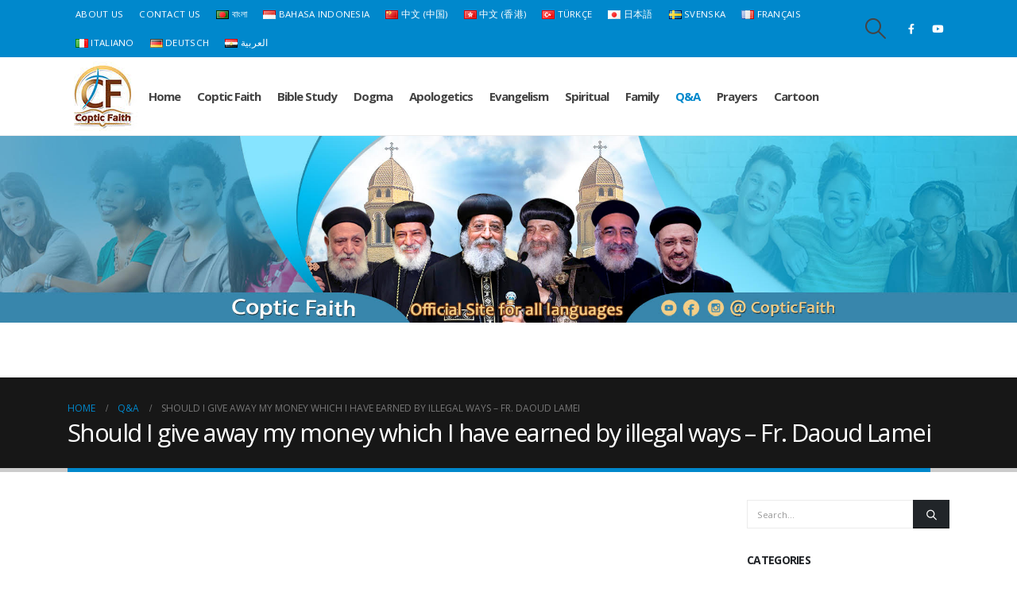

--- FILE ---
content_type: text/html; charset=UTF-8
request_url: https://www.copticfaith.com/2020/12/21/should-i-give-away-my-money-which-i-have-earned-by-illegal-ways-fr-daoud-lamei/
body_size: 17920
content:
	<!DOCTYPE html>
	<html  lang="en-US" prefix="og: http://ogp.me/ns# fb: http://ogp.me/ns/fb#">
	<head>
		<meta http-equiv="X-UA-Compatible" content="IE=edge" />
		<meta http-equiv="Content-Type" content="text/html; charset=UTF-8" />
		<meta name="viewport" content="width=device-width, initial-scale=1, minimum-scale=1" />

		<link rel="profile" href="https://gmpg.org/xfn/11" />
		<link rel="pingback" href="https://www.copticfaith.com/xmlrpc.php" />
		<title>Should I give away my money which I have earned by illegal ways &#8211; Fr. Daoud Lamei &#8211; Coptic Faith</title>
<meta name='robots' content='max-image-preview:large' />
	<style>img:is([sizes="auto" i], [sizes^="auto," i]) { contain-intrinsic-size: 3000px 1500px }</style>
	<link rel='dns-prefetch' href='//fonts.googleapis.com' />
<link rel="alternate" type="application/rss+xml" title="Coptic Faith &raquo; Feed" href="https://www.copticfaith.com/feed/" />
<link rel="alternate" type="application/rss+xml" title="Coptic Faith &raquo; Comments Feed" href="https://www.copticfaith.com/comments/feed/" />
<link rel="alternate" type="application/rss+xml" title="Coptic Faith &raquo; Should I give away my money which I have earned by illegal ways &#8211; Fr. Daoud Lamei Comments Feed" href="https://www.copticfaith.com/2020/12/21/should-i-give-away-my-money-which-i-have-earned-by-illegal-ways-fr-daoud-lamei/feed/" />
		<link rel="shortcut icon" href="//www.copticfaith.com/wp-content/uploads/2021/05/favicon.jpg" type="image/x-icon" />
				<link rel="apple-touch-icon" href="//www.copticfaith.com/wp-content/uploads/2021/05/60-60.jpg" />
				<link rel="apple-touch-icon" sizes="120x120" href="//www.copticfaith.com/wp-content/uploads/2021/05/120-120.jpg" />
				<link rel="apple-touch-icon" sizes="76x76" href="//www.copticfaith.com/wp-content/uploads/2021/05/76-76.jpg" />
				<link rel="apple-touch-icon" sizes="152x152" href="//www.copticfaith.com/wp-content/uploads/2021/05/152-152.jpg" />
			<meta name="twitter:card" content="summary_large_image">
	<meta property="twitter:title" content="Should I give away my money which I have earned by illegal ways - Fr. Daoud Lamei"/>
	<meta property="og:title" content="Should I give away my money which I have earned by illegal ways - Fr. Daoud Lamei"/>
	<meta property="og:type" content="website"/>
	<meta property="og:url" content="https://www.copticfaith.com/2020/12/21/should-i-give-away-my-money-which-i-have-earned-by-illegal-ways-fr-daoud-lamei/"/>
	<meta property="og:site_name" content="Coptic Faith"/>
	<meta property="og:description" content="https://soundcloud.com/frdaoudlamei/25-should-i-give-away-my-money?in=frdaoudlamei/sets/questions-and-answers-p-2"/>

						<meta property="og:image" content="https://www.copticfaith.com/wp-content/uploads/2021/05/Coptic-Faith-F-Jpeg1.jpg"/>
				<script>
window._wpemojiSettings = {"baseUrl":"https:\/\/s.w.org\/images\/core\/emoji\/16.0.1\/72x72\/","ext":".png","svgUrl":"https:\/\/s.w.org\/images\/core\/emoji\/16.0.1\/svg\/","svgExt":".svg","source":{"concatemoji":"https:\/\/www.copticfaith.com\/wp-includes\/js\/wp-emoji-release.min.js?ver=6.8.2"}};
/*! This file is auto-generated */
!function(s,n){var o,i,e;function c(e){try{var t={supportTests:e,timestamp:(new Date).valueOf()};sessionStorage.setItem(o,JSON.stringify(t))}catch(e){}}function p(e,t,n){e.clearRect(0,0,e.canvas.width,e.canvas.height),e.fillText(t,0,0);var t=new Uint32Array(e.getImageData(0,0,e.canvas.width,e.canvas.height).data),a=(e.clearRect(0,0,e.canvas.width,e.canvas.height),e.fillText(n,0,0),new Uint32Array(e.getImageData(0,0,e.canvas.width,e.canvas.height).data));return t.every(function(e,t){return e===a[t]})}function u(e,t){e.clearRect(0,0,e.canvas.width,e.canvas.height),e.fillText(t,0,0);for(var n=e.getImageData(16,16,1,1),a=0;a<n.data.length;a++)if(0!==n.data[a])return!1;return!0}function f(e,t,n,a){switch(t){case"flag":return n(e,"\ud83c\udff3\ufe0f\u200d\u26a7\ufe0f","\ud83c\udff3\ufe0f\u200b\u26a7\ufe0f")?!1:!n(e,"\ud83c\udde8\ud83c\uddf6","\ud83c\udde8\u200b\ud83c\uddf6")&&!n(e,"\ud83c\udff4\udb40\udc67\udb40\udc62\udb40\udc65\udb40\udc6e\udb40\udc67\udb40\udc7f","\ud83c\udff4\u200b\udb40\udc67\u200b\udb40\udc62\u200b\udb40\udc65\u200b\udb40\udc6e\u200b\udb40\udc67\u200b\udb40\udc7f");case"emoji":return!a(e,"\ud83e\udedf")}return!1}function g(e,t,n,a){var r="undefined"!=typeof WorkerGlobalScope&&self instanceof WorkerGlobalScope?new OffscreenCanvas(300,150):s.createElement("canvas"),o=r.getContext("2d",{willReadFrequently:!0}),i=(o.textBaseline="top",o.font="600 32px Arial",{});return e.forEach(function(e){i[e]=t(o,e,n,a)}),i}function t(e){var t=s.createElement("script");t.src=e,t.defer=!0,s.head.appendChild(t)}"undefined"!=typeof Promise&&(o="wpEmojiSettingsSupports",i=["flag","emoji"],n.supports={everything:!0,everythingExceptFlag:!0},e=new Promise(function(e){s.addEventListener("DOMContentLoaded",e,{once:!0})}),new Promise(function(t){var n=function(){try{var e=JSON.parse(sessionStorage.getItem(o));if("object"==typeof e&&"number"==typeof e.timestamp&&(new Date).valueOf()<e.timestamp+604800&&"object"==typeof e.supportTests)return e.supportTests}catch(e){}return null}();if(!n){if("undefined"!=typeof Worker&&"undefined"!=typeof OffscreenCanvas&&"undefined"!=typeof URL&&URL.createObjectURL&&"undefined"!=typeof Blob)try{var e="postMessage("+g.toString()+"("+[JSON.stringify(i),f.toString(),p.toString(),u.toString()].join(",")+"));",a=new Blob([e],{type:"text/javascript"}),r=new Worker(URL.createObjectURL(a),{name:"wpTestEmojiSupports"});return void(r.onmessage=function(e){c(n=e.data),r.terminate(),t(n)})}catch(e){}c(n=g(i,f,p,u))}t(n)}).then(function(e){for(var t in e)n.supports[t]=e[t],n.supports.everything=n.supports.everything&&n.supports[t],"flag"!==t&&(n.supports.everythingExceptFlag=n.supports.everythingExceptFlag&&n.supports[t]);n.supports.everythingExceptFlag=n.supports.everythingExceptFlag&&!n.supports.flag,n.DOMReady=!1,n.readyCallback=function(){n.DOMReady=!0}}).then(function(){return e}).then(function(){var e;n.supports.everything||(n.readyCallback(),(e=n.source||{}).concatemoji?t(e.concatemoji):e.wpemoji&&e.twemoji&&(t(e.twemoji),t(e.wpemoji)))}))}((window,document),window._wpemojiSettings);
</script>
<style id='wp-emoji-styles-inline-css'>

	img.wp-smiley, img.emoji {
		display: inline !important;
		border: none !important;
		box-shadow: none !important;
		height: 1em !important;
		width: 1em !important;
		margin: 0 0.07em !important;
		vertical-align: -0.1em !important;
		background: none !important;
		padding: 0 !important;
	}
</style>
<link rel='stylesheet' id='wp-block-library-css' href='https://www.copticfaith.com/wp-includes/css/dist/block-library/style.min.css?ver=6.8.2' media='all' />
<style id='wp-block-library-theme-inline-css'>
.wp-block-audio :where(figcaption){color:#555;font-size:13px;text-align:center}.is-dark-theme .wp-block-audio :where(figcaption){color:#ffffffa6}.wp-block-audio{margin:0 0 1em}.wp-block-code{border:1px solid #ccc;border-radius:4px;font-family:Menlo,Consolas,monaco,monospace;padding:.8em 1em}.wp-block-embed :where(figcaption){color:#555;font-size:13px;text-align:center}.is-dark-theme .wp-block-embed :where(figcaption){color:#ffffffa6}.wp-block-embed{margin:0 0 1em}.blocks-gallery-caption{color:#555;font-size:13px;text-align:center}.is-dark-theme .blocks-gallery-caption{color:#ffffffa6}:root :where(.wp-block-image figcaption){color:#555;font-size:13px;text-align:center}.is-dark-theme :root :where(.wp-block-image figcaption){color:#ffffffa6}.wp-block-image{margin:0 0 1em}.wp-block-pullquote{border-bottom:4px solid;border-top:4px solid;color:currentColor;margin-bottom:1.75em}.wp-block-pullquote cite,.wp-block-pullquote footer,.wp-block-pullquote__citation{color:currentColor;font-size:.8125em;font-style:normal;text-transform:uppercase}.wp-block-quote{border-left:.25em solid;margin:0 0 1.75em;padding-left:1em}.wp-block-quote cite,.wp-block-quote footer{color:currentColor;font-size:.8125em;font-style:normal;position:relative}.wp-block-quote:where(.has-text-align-right){border-left:none;border-right:.25em solid;padding-left:0;padding-right:1em}.wp-block-quote:where(.has-text-align-center){border:none;padding-left:0}.wp-block-quote.is-large,.wp-block-quote.is-style-large,.wp-block-quote:where(.is-style-plain){border:none}.wp-block-search .wp-block-search__label{font-weight:700}.wp-block-search__button{border:1px solid #ccc;padding:.375em .625em}:where(.wp-block-group.has-background){padding:1.25em 2.375em}.wp-block-separator.has-css-opacity{opacity:.4}.wp-block-separator{border:none;border-bottom:2px solid;margin-left:auto;margin-right:auto}.wp-block-separator.has-alpha-channel-opacity{opacity:1}.wp-block-separator:not(.is-style-wide):not(.is-style-dots){width:100px}.wp-block-separator.has-background:not(.is-style-dots){border-bottom:none;height:1px}.wp-block-separator.has-background:not(.is-style-wide):not(.is-style-dots){height:2px}.wp-block-table{margin:0 0 1em}.wp-block-table td,.wp-block-table th{word-break:normal}.wp-block-table :where(figcaption){color:#555;font-size:13px;text-align:center}.is-dark-theme .wp-block-table :where(figcaption){color:#ffffffa6}.wp-block-video :where(figcaption){color:#555;font-size:13px;text-align:center}.is-dark-theme .wp-block-video :where(figcaption){color:#ffffffa6}.wp-block-video{margin:0 0 1em}:root :where(.wp-block-template-part.has-background){margin-bottom:0;margin-top:0;padding:1.25em 2.375em}
</style>
<style id='classic-theme-styles-inline-css'>
/*! This file is auto-generated */
.wp-block-button__link{color:#fff;background-color:#32373c;border-radius:9999px;box-shadow:none;text-decoration:none;padding:calc(.667em + 2px) calc(1.333em + 2px);font-size:1.125em}.wp-block-file__button{background:#32373c;color:#fff;text-decoration:none}
</style>
<link rel='stylesheet' id='awsm-ead-public-css' href='https://www.copticfaith.com/wp-content/plugins/embed-any-document/css/embed-public.min.css?ver=2.7.1' media='all' />
<style id='global-styles-inline-css'>
:root{--wp--preset--aspect-ratio--square: 1;--wp--preset--aspect-ratio--4-3: 4/3;--wp--preset--aspect-ratio--3-4: 3/4;--wp--preset--aspect-ratio--3-2: 3/2;--wp--preset--aspect-ratio--2-3: 2/3;--wp--preset--aspect-ratio--16-9: 16/9;--wp--preset--aspect-ratio--9-16: 9/16;--wp--preset--color--black: #000000;--wp--preset--color--cyan-bluish-gray: #abb8c3;--wp--preset--color--white: #ffffff;--wp--preset--color--pale-pink: #f78da7;--wp--preset--color--vivid-red: #cf2e2e;--wp--preset--color--luminous-vivid-orange: #ff6900;--wp--preset--color--luminous-vivid-amber: #fcb900;--wp--preset--color--light-green-cyan: #7bdcb5;--wp--preset--color--vivid-green-cyan: #00d084;--wp--preset--color--pale-cyan-blue: #8ed1fc;--wp--preset--color--vivid-cyan-blue: #0693e3;--wp--preset--color--vivid-purple: #9b51e0;--wp--preset--color--primary: var(--porto-primary-color);--wp--preset--color--secondary: var(--porto-secondary-color);--wp--preset--color--tertiary: var(--porto-tertiary-color);--wp--preset--color--quaternary: var(--porto-quaternary-color);--wp--preset--color--dark: var(--porto-dark-color);--wp--preset--color--light: var(--porto-light-color);--wp--preset--color--primary-hover: var(--porto-primary-light-5);--wp--preset--gradient--vivid-cyan-blue-to-vivid-purple: linear-gradient(135deg,rgba(6,147,227,1) 0%,rgb(155,81,224) 100%);--wp--preset--gradient--light-green-cyan-to-vivid-green-cyan: linear-gradient(135deg,rgb(122,220,180) 0%,rgb(0,208,130) 100%);--wp--preset--gradient--luminous-vivid-amber-to-luminous-vivid-orange: linear-gradient(135deg,rgba(252,185,0,1) 0%,rgba(255,105,0,1) 100%);--wp--preset--gradient--luminous-vivid-orange-to-vivid-red: linear-gradient(135deg,rgba(255,105,0,1) 0%,rgb(207,46,46) 100%);--wp--preset--gradient--very-light-gray-to-cyan-bluish-gray: linear-gradient(135deg,rgb(238,238,238) 0%,rgb(169,184,195) 100%);--wp--preset--gradient--cool-to-warm-spectrum: linear-gradient(135deg,rgb(74,234,220) 0%,rgb(151,120,209) 20%,rgb(207,42,186) 40%,rgb(238,44,130) 60%,rgb(251,105,98) 80%,rgb(254,248,76) 100%);--wp--preset--gradient--blush-light-purple: linear-gradient(135deg,rgb(255,206,236) 0%,rgb(152,150,240) 100%);--wp--preset--gradient--blush-bordeaux: linear-gradient(135deg,rgb(254,205,165) 0%,rgb(254,45,45) 50%,rgb(107,0,62) 100%);--wp--preset--gradient--luminous-dusk: linear-gradient(135deg,rgb(255,203,112) 0%,rgb(199,81,192) 50%,rgb(65,88,208) 100%);--wp--preset--gradient--pale-ocean: linear-gradient(135deg,rgb(255,245,203) 0%,rgb(182,227,212) 50%,rgb(51,167,181) 100%);--wp--preset--gradient--electric-grass: linear-gradient(135deg,rgb(202,248,128) 0%,rgb(113,206,126) 100%);--wp--preset--gradient--midnight: linear-gradient(135deg,rgb(2,3,129) 0%,rgb(40,116,252) 100%);--wp--preset--font-size--small: 13px;--wp--preset--font-size--medium: 20px;--wp--preset--font-size--large: 36px;--wp--preset--font-size--x-large: 42px;--wp--preset--spacing--20: 0.44rem;--wp--preset--spacing--30: 0.67rem;--wp--preset--spacing--40: 1rem;--wp--preset--spacing--50: 1.5rem;--wp--preset--spacing--60: 2.25rem;--wp--preset--spacing--70: 3.38rem;--wp--preset--spacing--80: 5.06rem;--wp--preset--shadow--natural: 6px 6px 9px rgba(0, 0, 0, 0.2);--wp--preset--shadow--deep: 12px 12px 50px rgba(0, 0, 0, 0.4);--wp--preset--shadow--sharp: 6px 6px 0px rgba(0, 0, 0, 0.2);--wp--preset--shadow--outlined: 6px 6px 0px -3px rgba(255, 255, 255, 1), 6px 6px rgba(0, 0, 0, 1);--wp--preset--shadow--crisp: 6px 6px 0px rgba(0, 0, 0, 1);}:where(.is-layout-flex){gap: 0.5em;}:where(.is-layout-grid){gap: 0.5em;}body .is-layout-flex{display: flex;}.is-layout-flex{flex-wrap: wrap;align-items: center;}.is-layout-flex > :is(*, div){margin: 0;}body .is-layout-grid{display: grid;}.is-layout-grid > :is(*, div){margin: 0;}:where(.wp-block-columns.is-layout-flex){gap: 2em;}:where(.wp-block-columns.is-layout-grid){gap: 2em;}:where(.wp-block-post-template.is-layout-flex){gap: 1.25em;}:where(.wp-block-post-template.is-layout-grid){gap: 1.25em;}.has-black-color{color: var(--wp--preset--color--black) !important;}.has-cyan-bluish-gray-color{color: var(--wp--preset--color--cyan-bluish-gray) !important;}.has-white-color{color: var(--wp--preset--color--white) !important;}.has-pale-pink-color{color: var(--wp--preset--color--pale-pink) !important;}.has-vivid-red-color{color: var(--wp--preset--color--vivid-red) !important;}.has-luminous-vivid-orange-color{color: var(--wp--preset--color--luminous-vivid-orange) !important;}.has-luminous-vivid-amber-color{color: var(--wp--preset--color--luminous-vivid-amber) !important;}.has-light-green-cyan-color{color: var(--wp--preset--color--light-green-cyan) !important;}.has-vivid-green-cyan-color{color: var(--wp--preset--color--vivid-green-cyan) !important;}.has-pale-cyan-blue-color{color: var(--wp--preset--color--pale-cyan-blue) !important;}.has-vivid-cyan-blue-color{color: var(--wp--preset--color--vivid-cyan-blue) !important;}.has-vivid-purple-color{color: var(--wp--preset--color--vivid-purple) !important;}.has-black-background-color{background-color: var(--wp--preset--color--black) !important;}.has-cyan-bluish-gray-background-color{background-color: var(--wp--preset--color--cyan-bluish-gray) !important;}.has-white-background-color{background-color: var(--wp--preset--color--white) !important;}.has-pale-pink-background-color{background-color: var(--wp--preset--color--pale-pink) !important;}.has-vivid-red-background-color{background-color: var(--wp--preset--color--vivid-red) !important;}.has-luminous-vivid-orange-background-color{background-color: var(--wp--preset--color--luminous-vivid-orange) !important;}.has-luminous-vivid-amber-background-color{background-color: var(--wp--preset--color--luminous-vivid-amber) !important;}.has-light-green-cyan-background-color{background-color: var(--wp--preset--color--light-green-cyan) !important;}.has-vivid-green-cyan-background-color{background-color: var(--wp--preset--color--vivid-green-cyan) !important;}.has-pale-cyan-blue-background-color{background-color: var(--wp--preset--color--pale-cyan-blue) !important;}.has-vivid-cyan-blue-background-color{background-color: var(--wp--preset--color--vivid-cyan-blue) !important;}.has-vivid-purple-background-color{background-color: var(--wp--preset--color--vivid-purple) !important;}.has-black-border-color{border-color: var(--wp--preset--color--black) !important;}.has-cyan-bluish-gray-border-color{border-color: var(--wp--preset--color--cyan-bluish-gray) !important;}.has-white-border-color{border-color: var(--wp--preset--color--white) !important;}.has-pale-pink-border-color{border-color: var(--wp--preset--color--pale-pink) !important;}.has-vivid-red-border-color{border-color: var(--wp--preset--color--vivid-red) !important;}.has-luminous-vivid-orange-border-color{border-color: var(--wp--preset--color--luminous-vivid-orange) !important;}.has-luminous-vivid-amber-border-color{border-color: var(--wp--preset--color--luminous-vivid-amber) !important;}.has-light-green-cyan-border-color{border-color: var(--wp--preset--color--light-green-cyan) !important;}.has-vivid-green-cyan-border-color{border-color: var(--wp--preset--color--vivid-green-cyan) !important;}.has-pale-cyan-blue-border-color{border-color: var(--wp--preset--color--pale-cyan-blue) !important;}.has-vivid-cyan-blue-border-color{border-color: var(--wp--preset--color--vivid-cyan-blue) !important;}.has-vivid-purple-border-color{border-color: var(--wp--preset--color--vivid-purple) !important;}.has-vivid-cyan-blue-to-vivid-purple-gradient-background{background: var(--wp--preset--gradient--vivid-cyan-blue-to-vivid-purple) !important;}.has-light-green-cyan-to-vivid-green-cyan-gradient-background{background: var(--wp--preset--gradient--light-green-cyan-to-vivid-green-cyan) !important;}.has-luminous-vivid-amber-to-luminous-vivid-orange-gradient-background{background: var(--wp--preset--gradient--luminous-vivid-amber-to-luminous-vivid-orange) !important;}.has-luminous-vivid-orange-to-vivid-red-gradient-background{background: var(--wp--preset--gradient--luminous-vivid-orange-to-vivid-red) !important;}.has-very-light-gray-to-cyan-bluish-gray-gradient-background{background: var(--wp--preset--gradient--very-light-gray-to-cyan-bluish-gray) !important;}.has-cool-to-warm-spectrum-gradient-background{background: var(--wp--preset--gradient--cool-to-warm-spectrum) !important;}.has-blush-light-purple-gradient-background{background: var(--wp--preset--gradient--blush-light-purple) !important;}.has-blush-bordeaux-gradient-background{background: var(--wp--preset--gradient--blush-bordeaux) !important;}.has-luminous-dusk-gradient-background{background: var(--wp--preset--gradient--luminous-dusk) !important;}.has-pale-ocean-gradient-background{background: var(--wp--preset--gradient--pale-ocean) !important;}.has-electric-grass-gradient-background{background: var(--wp--preset--gradient--electric-grass) !important;}.has-midnight-gradient-background{background: var(--wp--preset--gradient--midnight) !important;}.has-small-font-size{font-size: var(--wp--preset--font-size--small) !important;}.has-medium-font-size{font-size: var(--wp--preset--font-size--medium) !important;}.has-large-font-size{font-size: var(--wp--preset--font-size--large) !important;}.has-x-large-font-size{font-size: var(--wp--preset--font-size--x-large) !important;}
:where(.wp-block-post-template.is-layout-flex){gap: 1.25em;}:where(.wp-block-post-template.is-layout-grid){gap: 1.25em;}
:where(.wp-block-columns.is-layout-flex){gap: 2em;}:where(.wp-block-columns.is-layout-grid){gap: 2em;}
:root :where(.wp-block-pullquote){font-size: 1.5em;line-height: 1.6;}
</style>
<link rel='stylesheet' id='cptch_stylesheet-css' href='https://www.copticfaith.com/wp-content/plugins/captcha-bws/css/front_end_style.css?ver=5.2.2' media='all' />
<link rel='stylesheet' id='dashicons-css' href='https://www.copticfaith.com/wp-includes/css/dashicons.min.css?ver=6.8.2' media='all' />
<link rel='stylesheet' id='cptch_desktop_style-css' href='https://www.copticfaith.com/wp-content/plugins/captcha-bws/css/desktop_style.css?ver=5.2.2' media='all' />
<link rel='stylesheet' id='contact-form-7-css' href='https://www.copticfaith.com/wp-content/plugins/contact-form-7/includes/css/styles.css?ver=5.6.3' media='all' />
<link rel='stylesheet' id='porto-css-vars-css' href='https://www.copticfaith.com/wp-content/uploads/porto_styles/theme_css_vars.css?ver=7.6.2' media='all' />
<link rel='stylesheet' id='porto-google-fonts-css' href='//fonts.googleapis.com/css?family=Open+Sans%3A300%2C400%2C500%2C600%2C700%2C800%7CShadows+Into+Light%3A400%2C700%7CPlayfair+Display%3A400%2C700&#038;ver=6.8.2' media='all' />
<link rel='stylesheet' id='bootstrap-css' href='https://www.copticfaith.com/wp-content/uploads/porto_styles/bootstrap.css?ver=7.6.2' media='all' />
<link rel='stylesheet' id='porto-plugins-css' href='https://www.copticfaith.com/wp-content/themes/porto/css/plugins.css?ver=7.6.2' media='all' />
<link rel='stylesheet' id='porto-theme-css' href='https://www.copticfaith.com/wp-content/themes/porto/css/theme.css?ver=7.6.2' media='all' />
<link rel='stylesheet' id='porto-animate-css' href='https://www.copticfaith.com/wp-content/themes/porto/css/part/animate.css?ver=7.6.2' media='all' />
<link rel='stylesheet' id='porto-widget-tw-tweet-css' href='https://www.copticfaith.com/wp-content/themes/porto/css/part/widget-tw-tweet.css?ver=7.6.2' media='all' />
<link rel='stylesheet' id='porto-widget-text-css' href='https://www.copticfaith.com/wp-content/themes/porto/css/part/widget-text.css?ver=7.6.2' media='all' />
<link rel='stylesheet' id='porto-widget-tag-cloud-css' href='https://www.copticfaith.com/wp-content/themes/porto/css/part/widget-tag-cloud.css?ver=7.6.2' media='all' />
<link rel='stylesheet' id='porto-blog-legacy-css' href='https://www.copticfaith.com/wp-content/themes/porto/css/part/blog-legacy.css?ver=7.6.2' media='all' />
<link rel='stylesheet' id='porto-header-legacy-css' href='https://www.copticfaith.com/wp-content/themes/porto/css/part/header-legacy.css?ver=7.6.2' media='all' />
<link rel='stylesheet' id='porto-footer-legacy-css' href='https://www.copticfaith.com/wp-content/themes/porto/css/part/footer-legacy.css?ver=7.6.2' media='all' />
<link rel='stylesheet' id='porto-nav-panel-css' href='https://www.copticfaith.com/wp-content/themes/porto/css/part/nav-panel.css?ver=7.6.2' media='all' />
<link rel='stylesheet' id='porto-footer-ribbon-css' href='https://www.copticfaith.com/wp-content/themes/porto/css/part/footer-ribbon.css?ver=7.6.2' media='all' />
<link rel='stylesheet' id='porto-media-mobile-sidebar-css' href='https://www.copticfaith.com/wp-content/themes/porto/css/part/media-mobile-sidebar.css?ver=7.6.2' media='(max-width:991px)' />
<link rel='stylesheet' id='porto-theme-member-css' href='https://www.copticfaith.com/wp-content/themes/porto/css/theme_member.css?ver=7.6.2' media='all' />
<link rel='stylesheet' id='porto-shortcodes-css' href='https://www.copticfaith.com/wp-content/uploads/porto_styles/shortcodes.css?ver=7.6.2' media='all' />
<link rel='stylesheet' id='porto-theme-vc-css' href='https://www.copticfaith.com/wp-content/themes/porto/css/theme_vc.css?ver=7.6.2' media='all' />
<link rel='stylesheet' id='porto-dynamic-style-css' href='https://www.copticfaith.com/wp-content/uploads/porto_styles/dynamic_style.css?ver=7.6.2' media='all' />
<link rel='stylesheet' id='porto-style-css' href='https://www.copticfaith.com/wp-content/themes/porto/style.css?ver=7.6.2' media='all' />
<style id='porto-style-inline-css'>
.side-header-narrow-bar-logo{max-width:170px}@media (min-width:992px){}.page-top .page-title-wrap{line-height:0}.page-top .page-title:not(.b-none):after{content:'';position:absolute;width:100%;left:0;border-bottom:5px solid var(--porto-primary-color);bottom:-32px}@media (min-width:1440px){.container{max-width:1440px}}b{font-weight:900}.progress-label{font-size:.8em}.portfolio-item .thumb-info{background:#f4f4f4}.image-box .porto-sicon-header p{letter-spacing:-0.05em}.pagination-wrap .pagination{-ms-flex-pack:end;justify-content:flex-end}.posts-large .entry-title a{color:inherit}.posts-large .post .post-date .format,.posts-large .post .post-date .month{background:#212529}.posts-large .post .post-date .day{color:#212529}#header .share-links a:not(:hover){background:none;color:#fff}.header-bottom{border-top:1px solid #ededed}#header .main-menu > li.menu-item:first-child > a{padding-left:0}#footer .post-image img{width:70px;border-radius:50%}#footer .post-item-small{line-height:24px;border-top:none}#footer .post-item-small .post-image{margin-right:15px}#footer .post-item-small .post-date{font-size:.9em;margin-top:5px}#footer #recentcomments{border-bottom:none}#footer .recentcomments{border-top:none;margin-bottom:.4em;opacity:.8}#footer .recentcomments:before,#footer .recentcomments a{color:#08c}#footer .widget .recentcomments,#footer .recentcomments span{color:#fff}#footer .recentcomments a,#footer .recentcomments span{font-size:1em;font-weight:700}.widget_recent_comments > ul li:before{content:"\f105";font-size:1em;opacity:1;margin-right:.5rem}
</style>
<link rel='stylesheet' id='styles-child-css' href='https://www.copticfaith.com/wp-content/themes/portoblog/style.css?ver=6.8.2' media='all' />
<script src="https://www.copticfaith.com/wp-includes/js/jquery/jquery.min.js?ver=3.7.1" id="jquery-core-js"></script>
<script src="https://www.copticfaith.com/wp-includes/js/jquery/jquery-migrate.min.js?ver=3.4.1" id="jquery-migrate-js"></script>
<link rel="https://api.w.org/" href="https://www.copticfaith.com/wp-json/" /><link rel="alternate" title="JSON" type="application/json" href="https://www.copticfaith.com/wp-json/wp/v2/posts/5503" /><link rel="EditURI" type="application/rsd+xml" title="RSD" href="https://www.copticfaith.com/xmlrpc.php?rsd" />
<link rel="canonical" href="https://www.copticfaith.com/2020/12/21/should-i-give-away-my-money-which-i-have-earned-by-illegal-ways-fr-daoud-lamei/" />
<link rel='shortlink' href='https://www.copticfaith.com/?p=5503' />
<link rel="alternate" title="oEmbed (JSON)" type="application/json+oembed" href="https://www.copticfaith.com/wp-json/oembed/1.0/embed?url=https%3A%2F%2Fwww.copticfaith.com%2F2020%2F12%2F21%2Fshould-i-give-away-my-money-which-i-have-earned-by-illegal-ways-fr-daoud-lamei%2F" />
<link rel="alternate" title="oEmbed (XML)" type="text/xml+oembed" href="https://www.copticfaith.com/wp-json/oembed/1.0/embed?url=https%3A%2F%2Fwww.copticfaith.com%2F2020%2F12%2F21%2Fshould-i-give-away-my-money-which-i-have-earned-by-illegal-ways-fr-daoud-lamei%2F&#038;format=xml" />
<noscript><style>.vce-row-container .vcv-lozad {display: none}</style></noscript><meta name="generator" content="Powered by Visual Composer Website Builder - fast and easy-to-use drag and drop visual editor for WordPress."/>		<script>
			document.documentElement.className = document.documentElement.className.replace( 'no-js', 'js' );
		</script>
				<style>
			.no-js img.lazyload { display: none; }
			figure.wp-block-image img.lazyloading { min-width: 150px; }
							.lazyload, .lazyloading { opacity: 0; }
				.lazyloaded {
					opacity: 1;
					transition: opacity 400ms;
					transition-delay: 0ms;
				}
					</style>
		<style>.recentcomments a{display:inline !important;padding:0 !important;margin:0 !important;}</style><link rel="icon" href="https://www.copticfaith.com/wp-content/uploads/2021/05/cropped-Coptic-Faith-F-Jpeg2-32x32.jpg" sizes="32x32" />
<link rel="icon" href="https://www.copticfaith.com/wp-content/uploads/2021/05/cropped-Coptic-Faith-F-Jpeg2-192x192.jpg" sizes="192x192" />
<link rel="apple-touch-icon" href="https://www.copticfaith.com/wp-content/uploads/2021/05/cropped-Coptic-Faith-F-Jpeg2-180x180.jpg" />
<meta name="msapplication-TileImage" content="https://www.copticfaith.com/wp-content/uploads/2021/05/cropped-Coptic-Faith-F-Jpeg2-270x270.jpg" />
		<style id="wp-custom-css">
			/* Remove meta data */
article.post .post-meta>span.meta-author { display: none; }

#header .main-menu > li.menu-item > a{
	 text-transform: capitalize;
	 font-size: 15px;
		padding: 10px 20px 10px 0px;
}

@media (max-width: 1168px) {
	#header .main-menu > li.menu-item > a{
		font-size: 12px;
	}
}

[dir="rtl"] #header .main-menu > li.menu-item > a{	
	padding: 10px 0px 10px 20px;
}
[dir="rtl"] .header-row{
	justify-content: revert;
}
[dir="rtl"] .header-row .header-left{
	 min-width: 215px;
	margin-left:0px;
}
[dir="rtl"] .header-row .header-right{
	    margin-right: 0;
}
.header-row .header-left{
	    min-width: 185px;
justify-content: center;
}
@media (max-width: 769px) {
	.header-row .header-left{
		justify-content:left;
	}
}

.header-right{
	min-width: 12%;
}

@media (max-width: 769px) {
	.header-bottom{
		background-image: url('https://www.copticfaith.com/wp-content/uploads/2021/05/cover-home-mobile-1-300x83.jpg') !important;
    background-repeat: no-repeat !important;
    background-size: contain !important;
   background-position: top !important;
    height: 110px !important;
	}
}
.header-bottom{
background-image: url('https://www.copticfaith.com/wp-content/uploads/2021/05/CopticFaithBanner.jpg');
    background-repeat: no-repeat;
    background-size: contain;
    background-position: top;
	      height: 305px;
}
.blog-posts .post .entry-title{
	 
    -webkit-line-clamp: 2;
    -webkit-box-orient: vertical;
    display: -webkit-box;
    overflow: hidden;
    color: #0099e6;
}

#header .header-main .header-left, #header .header-main .header-center, #header .header-main .header-right, .fixed-header #header .header-main .header-left, .fixed-header #header .header-main .header-right, .fixed-header #header .header-main .header-center{
	padding-top:5px;
	padding-bottom:5px;
}

		</style>
			</head>
	<body class="wp-singular post-template-default single single-post postid-5503 single-format-video wp-embed-responsive wp-theme-porto wp-child-theme-portoblog vcwb porto-breadcrumbs-bb full blog-1">
	
	<div class="page-wrapper"><!-- page wrapper -->
		
											<!-- header wrapper -->
				<div class="header-wrapper">
										

	<header  id="header" class="header-builder">
	
	<div class="header-top hidden-for-sm"><div class="header-row container"><div class="header-col header-left hidden-for-sm"><ul id="menu-top-navigation-english" class="top-links mega-menu"><li id="nav-menu-item-3108" class="menu-item menu-item-type-post_type menu-item-object-page narrow"><a href="https://www.copticfaith.com/about-us/">About Us</a></li>
<li id="nav-menu-item-3432" class="menu-item menu-item-type-post_type menu-item-object-page narrow"><a href="https://www.copticfaith.com/contact-us-advanced/">Contact Us</a></li>
<li id="nav-menu-item-3117-bn" class="lang-item lang-item-64 lang-item-bn no-translation lang-item-first menu-item menu-item-type-custom menu-item-object-custom narrow pos-left"><a href="https://www.copticfaith.com/bn/"><img src="[data-uri]" alt="বাংলা" width="16" height="11" style="width: 16px; height: 11px;" /><span style="margin-left:0.3em;">বাংলা</span></a></li>
<li id="nav-menu-item-3117-id" class="lang-item lang-item-143 lang-item-id no-translation menu-item menu-item-type-custom menu-item-object-custom narrow pos-left"><a href="https://www.copticfaith.com/id/"><img src="[data-uri]" alt="Bahasa Indonesia" width="16" height="11" style="width: 16px; height: 11px;" /><span style="margin-left:0.3em;">Bahasa Indonesia</span></a></li>
<li id="nav-menu-item-3117-zh" class="lang-item lang-item-192 lang-item-zh no-translation menu-item menu-item-type-custom menu-item-object-custom narrow pos-left"><a href="https://www.copticfaith.com/zh/"><img src="[data-uri]" alt="中文 (中国)" width="16" height="11" style="width: 16px; height: 11px;" /><span style="margin-left:0.3em;">中文 (中国)</span></a></li>
<li id="nav-menu-item-3117-hk" class="lang-item lang-item-215 lang-item-hk no-translation menu-item menu-item-type-custom menu-item-object-custom narrow pos-left"><a href="https://www.copticfaith.com/hk/"><img src="[data-uri]" alt="中文 (香港)" width="16" height="11" style="width: 16px; height: 11px;" /><span style="margin-left:0.3em;">中文 (香港)</span></a></li>
<li id="nav-menu-item-3117-tr" class="lang-item lang-item-350 lang-item-tr no-translation menu-item menu-item-type-custom menu-item-object-custom narrow pos-left"><a href="https://www.copticfaith.com/tr/"><img src="[data-uri]" alt="Türkçe" width="16" height="11" style="width: 16px; height: 11px;" /><span style="margin-left:0.3em;">Türkçe</span></a></li>
<li id="nav-menu-item-3117-ja" class="lang-item lang-item-400 lang-item-ja no-translation menu-item menu-item-type-custom menu-item-object-custom narrow pos-left"><a href="https://www.copticfaith.com/ja/"><img src="[data-uri]" alt="日本語" width="16" height="11" style="width: 16px; height: 11px;" /><span style="margin-left:0.3em;">日本語</span></a></li>
<li id="nav-menu-item-3117-sv" class="lang-item lang-item-1704 lang-item-sv no-translation menu-item menu-item-type-custom menu-item-object-custom narrow pos-left"><a href="https://www.copticfaith.com/sv/"><img src="[data-uri]" alt="Svenska" width="16" height="11" style="width: 16px; height: 11px;" /><span style="margin-left:0.3em;">Svenska</span></a></li>
<li id="nav-menu-item-3117-fr" class="lang-item lang-item-1708 lang-item-fr no-translation menu-item menu-item-type-custom menu-item-object-custom narrow pos-left"><a href="https://www.copticfaith.com/fr/"><img src="[data-uri]" alt="Français" width="16" height="11" style="width: 16px; height: 11px;" /><span style="margin-left:0.3em;">Français</span></a></li>
<li id="nav-menu-item-3117-it" class="lang-item lang-item-1712 lang-item-it no-translation menu-item menu-item-type-custom menu-item-object-custom narrow pos-left"><a href="https://www.copticfaith.com/it/"><img src="[data-uri]" alt="Italiano" width="16" height="11" style="width: 16px; height: 11px;" /><span style="margin-left:0.3em;">Italiano</span></a></li>
<li id="nav-menu-item-3117-de" class="lang-item lang-item-1716 lang-item-de no-translation menu-item menu-item-type-custom menu-item-object-custom narrow pos-left"><a href="https://www.copticfaith.com/de/"><img src="[data-uri]" alt="Deutsch" width="16" height="11" style="width: 16px; height: 11px;" /><span style="margin-left:0.3em;">Deutsch</span></a></li>
<li id="nav-menu-item-3117-ar" class="lang-item lang-item-211 lang-item-ar no-translation menu-item menu-item-type-custom menu-item-object-custom narrow pos-left"><a href="https://www.copticfaith.com/ar/"><img src="[data-uri]" alt="العربية" width="16" height="11" style="width: 16px; height: 11px;" /><span style="margin-left:0.3em;">العربية</span></a></li>
</ul></div><div class="header-col header-right hidden-for-sm"><div class="searchform-popup search-popup simple-search-layout search-dropdown search-rounded"><a  class="search-toggle" role="button" aria-label="Search Toggle" href="#"><i class="porto-icon-magnifier"></i><span class="search-text">Search</span></a>	<form action="https://www.copticfaith.com/" method="get"
		class="searchform search-layout-simple">
		<div class="searchform-fields">
			<span class="text"><input name="s" type="text" value="" placeholder="Search&hellip;" autocomplete="off" /></span>
						<span class="button-wrap">
				<button class="btn btn-special" aria-label="Search" title="Search" type="submit">
					<i class="porto-icon-magnifier"></i>
				</button>
							</span>
		</div>
			</form>
	</div><div class="share-links">		<a target="_blank"  rel="nofollow noopener noreferrer" class="share-facebook" href="https://www.facebook.com/CopticFaithEnglish" aria-label="Facebook" title="Facebook"></a>
				<a target="_blank"  rel="nofollow noopener noreferrer" class="share-youtube" href="https://www.youtube.com/channel/UCz9WVBKpjRxnwluS64xCaeA" aria-label="Youtube" title="Youtube"></a>
		</div></div></div></div><div class="header-main"><div class="header-row container"><div class="header-col header-left hidden-for-sm">
	<div class="logo">
	<a aria-label="Site Logo" href="https://www.copticfaith.com/" title="Coptic Faith - Official Site for all languages"  rel="home">
		<img   alt="Coptic Faith" data-src="//www.copticfaith.com/wp-content/uploads/2021/05/Coptic-Faith-F-Jpeg1.jpg" class="img-responsive standard-logo retina-logo lazyload" src="[data-uri]" /><noscript><img   alt="Coptic Faith" data-src="//www.copticfaith.com/wp-content/uploads/2021/05/Coptic-Faith-F-Jpeg1.jpg" class="img-responsive standard-logo retina-logo lazyload" src="[data-uri]" /><noscript><img class="img-responsive standard-logo retina-logo" src="//www.copticfaith.com/wp-content/uploads/2021/05/Coptic-Faith-F-Jpeg1.jpg" alt="Coptic Faith" /></noscript></noscript>	</a>
	</div>
	<ul id="menu-main-menu-english" class="main-menu mega-menu"><li id="nav-menu-item-3550" class="menu-item menu-item-type-custom menu-item-object-custom menu-item-home narrow"><a href="https://www.copticfaith.com/">Home</a></li>
<li id="nav-menu-item-3514" class="menu-item menu-item-type-taxonomy menu-item-object-category menu-item-has-children has-sub narrow"><a href="https://www.copticfaith.com/category/coptic-faith/">Coptic Faith</a>
<div class="popup"><div class="inner" style=""><ul class="sub-menu porto-narrow-sub-menu">
	<li id="nav-menu-item-4594" class="menu-item menu-item-type-taxonomy menu-item-object-category" data-cols="1"><a href="https://www.copticfaith.com/category/coptic-faith/copt_church/">Coptic Church</a></li>
</ul></div></div>
</li>
<li id="nav-menu-item-3513" class="menu-item menu-item-type-taxonomy menu-item-object-category narrow"><a href="https://www.copticfaith.com/category/bible-study/">Bible Study</a></li>
<li id="nav-menu-item-3515" class="menu-item menu-item-type-taxonomy menu-item-object-category narrow"><a href="https://www.copticfaith.com/category/dogma/">Dogma</a></li>
<li id="nav-menu-item-3516" class="menu-item menu-item-type-taxonomy menu-item-object-category narrow"><a href="https://www.copticfaith.com/category/apologetics/">Apologetics</a></li>
<li id="nav-menu-item-3520" class="menu-item menu-item-type-taxonomy menu-item-object-category narrow"><a href="https://www.copticfaith.com/category/evangelism/">Evangelism</a></li>
<li id="nav-menu-item-3521" class="menu-item menu-item-type-taxonomy menu-item-object-category menu-item-has-children has-sub narrow"><a href="https://www.copticfaith.com/category/spiritual/">Spiritual</a>
<div class="popup"><div class="inner" style=""><ul class="sub-menu porto-narrow-sub-menu">
	<li id="nav-menu-item-4595" class="menu-item menu-item-type-taxonomy menu-item-object-category" data-cols="1"><a href="https://www.copticfaith.com/category/skills/">Skills</a></li>
	<li id="nav-menu-item-3555" class="menu-item menu-item-type-taxonomy menu-item-object-category" data-cols="1"><a href="https://www.copticfaith.com/category/saints-word/">Saints&#8217; words</a></li>
</ul></div></div>
</li>
<li id="nav-menu-item-3518" class="menu-item menu-item-type-taxonomy menu-item-object-category narrow"><a href="https://www.copticfaith.com/category/family/">Family</a></li>
<li id="nav-menu-item-3553" class="menu-item menu-item-type-taxonomy menu-item-object-category current-post-ancestor current-menu-parent current-post-parent active narrow"><a href="https://www.copticfaith.com/category/qa/">Q&amp;A</a></li>
<li id="nav-menu-item-3554" class="menu-item menu-item-type-taxonomy menu-item-object-category menu-item-has-children has-sub narrow"><a href="https://www.copticfaith.com/category/prayers-en/">Prayers</a>
<div class="popup"><div class="inner" style=""><ul class="sub-menu porto-narrow-sub-menu">
	<li id="nav-menu-item-4597" class="menu-item menu-item-type-taxonomy menu-item-object-category" data-cols="1"><a href="https://www.copticfaith.com/category/hymns-eng/">Hymns</a></li>
	<li id="nav-menu-item-4598" class="menu-item menu-item-type-taxonomy menu-item-object-category" data-cols="1"><a href="https://www.copticfaith.com/category/mass-eng/">Masses</a></li>
	<li id="nav-menu-item-4599" class="menu-item menu-item-type-taxonomy menu-item-object-category" data-cols="1"><a href="https://www.copticfaith.com/category/praises-en/">Praises</a></li>
</ul></div></div>
</li>
<li id="nav-menu-item-3800" class="menu-item menu-item-type-taxonomy menu-item-object-category narrow"><a href="https://www.copticfaith.com/category/cartoon/">Cartoon</a></li>
</ul></div><div class="header-col visible-for-sm header-left">
	<div class="logo">
	<a aria-label="Site Logo" href="https://www.copticfaith.com/" title="Coptic Faith - Official Site for all languages"  rel="home">
		<img   alt="Coptic Faith" data-src="//www.copticfaith.com/wp-content/uploads/2021/05/Coptic-Faith-F-Jpeg1.jpg" class="img-responsive standard-logo retina-logo lazyload" src="[data-uri]" /><noscript><img   alt="Coptic Faith" data-src="//www.copticfaith.com/wp-content/uploads/2021/05/Coptic-Faith-F-Jpeg1.jpg" class="img-responsive standard-logo retina-logo lazyload" src="[data-uri]" /><noscript><img class="img-responsive standard-logo retina-logo" src="//www.copticfaith.com/wp-content/uploads/2021/05/Coptic-Faith-F-Jpeg1.jpg" alt="Coptic Faith" /></noscript></noscript>	</a>
	</div>
	</div><div class="header-col header-right hidden-for-sm"><a class="mobile-toggle" role="button" href="#" aria-label="Mobile Menu"><i class="fas fa-bars"></i></a></div><div class="header-col visible-for-sm header-right"><div class="searchform-popup search-popup simple-search-layout search-dropdown search-rounded"><a  class="search-toggle" role="button" aria-label="Search Toggle" href="#"><i class="porto-icon-magnifier"></i><span class="search-text">Search</span></a>	<form action="https://www.copticfaith.com/" method="get"
		class="searchform search-layout-simple">
		<div class="searchform-fields">
			<span class="text"><input name="s" type="text" value="" placeholder="Search&hellip;" autocomplete="off" /></span>
						<span class="button-wrap">
				<button class="btn btn-special" aria-label="Search" title="Search" type="submit">
					<i class="porto-icon-magnifier"></i>
				</button>
							</span>
		</div>
			</form>
	</div><a class="mobile-toggle" role="button" href="#" aria-label="Mobile Menu"><i class="fas fa-bars"></i></a></div></div>
<nav id="nav-panel">
	<div class="container">
		<div class="mobile-nav-wrap">
		<div class="menu-wrap"><ul id="menu-main-menu-english-1" class="mobile-menu accordion-menu"><li id="accordion-menu-item-3550" class="menu-item menu-item-type-custom menu-item-object-custom menu-item-home"><a href="https://www.copticfaith.com/">Home</a></li>
<li id="accordion-menu-item-3514" class="menu-item menu-item-type-taxonomy menu-item-object-category menu-item-has-children has-sub"><a href="https://www.copticfaith.com/category/coptic-faith/">Coptic Faith</a>
<span aria-label="Open Submenu" class="arrow" role="button"></span><ul class="sub-menu">
	<li id="accordion-menu-item-4594" class="menu-item menu-item-type-taxonomy menu-item-object-category"><a href="https://www.copticfaith.com/category/coptic-faith/copt_church/">Coptic Church</a></li>
</ul>
</li>
<li id="accordion-menu-item-3513" class="menu-item menu-item-type-taxonomy menu-item-object-category"><a href="https://www.copticfaith.com/category/bible-study/">Bible Study</a></li>
<li id="accordion-menu-item-3515" class="menu-item menu-item-type-taxonomy menu-item-object-category"><a href="https://www.copticfaith.com/category/dogma/">Dogma</a></li>
<li id="accordion-menu-item-3516" class="menu-item menu-item-type-taxonomy menu-item-object-category"><a href="https://www.copticfaith.com/category/apologetics/">Apologetics</a></li>
<li id="accordion-menu-item-3520" class="menu-item menu-item-type-taxonomy menu-item-object-category"><a href="https://www.copticfaith.com/category/evangelism/">Evangelism</a></li>
<li id="accordion-menu-item-3521" class="menu-item menu-item-type-taxonomy menu-item-object-category menu-item-has-children has-sub"><a href="https://www.copticfaith.com/category/spiritual/">Spiritual</a>
<span aria-label="Open Submenu" class="arrow" role="button"></span><ul class="sub-menu">
	<li id="accordion-menu-item-4595" class="menu-item menu-item-type-taxonomy menu-item-object-category"><a href="https://www.copticfaith.com/category/skills/">Skills</a></li>
	<li id="accordion-menu-item-3555" class="menu-item menu-item-type-taxonomy menu-item-object-category"><a href="https://www.copticfaith.com/category/saints-word/">Saints&#8217; words</a></li>
</ul>
</li>
<li id="accordion-menu-item-3518" class="menu-item menu-item-type-taxonomy menu-item-object-category"><a href="https://www.copticfaith.com/category/family/">Family</a></li>
<li id="accordion-menu-item-3553" class="menu-item menu-item-type-taxonomy menu-item-object-category current-post-ancestor current-menu-parent current-post-parent active"><a href="https://www.copticfaith.com/category/qa/">Q&amp;A</a></li>
<li id="accordion-menu-item-3554" class="menu-item menu-item-type-taxonomy menu-item-object-category menu-item-has-children has-sub"><a href="https://www.copticfaith.com/category/prayers-en/">Prayers</a>
<span aria-label="Open Submenu" class="arrow" role="button"></span><ul class="sub-menu">
	<li id="accordion-menu-item-4597" class="menu-item menu-item-type-taxonomy menu-item-object-category"><a href="https://www.copticfaith.com/category/hymns-eng/">Hymns</a></li>
	<li id="accordion-menu-item-4598" class="menu-item menu-item-type-taxonomy menu-item-object-category"><a href="https://www.copticfaith.com/category/mass-eng/">Masses</a></li>
	<li id="accordion-menu-item-4599" class="menu-item menu-item-type-taxonomy menu-item-object-category"><a href="https://www.copticfaith.com/category/praises-en/">Praises</a></li>
</ul>
</li>
<li id="accordion-menu-item-3800" class="menu-item menu-item-type-taxonomy menu-item-object-category"><a href="https://www.copticfaith.com/category/cartoon/">Cartoon</a></li>
</ul></div><div class="menu-wrap"><ul id="menu-top-navigation-english-1" class="mobile-menu accordion-menu"><li id="accordion-menu-item-3108" class="menu-item menu-item-type-post_type menu-item-object-page"><a href="https://www.copticfaith.com/about-us/">About Us</a></li>
<li id="accordion-menu-item-3432" class="menu-item menu-item-type-post_type menu-item-object-page"><a href="https://www.copticfaith.com/contact-us-advanced/">Contact Us</a></li>
<li id="accordion-menu-item-3117-bn" class="lang-item lang-item-64 lang-item-bn no-translation lang-item-first menu-item menu-item-type-custom menu-item-object-custom"><a href="https://www.copticfaith.com/bn/"><img src="[data-uri]" alt="বাংলা" width="16" height="11" style="width: 16px; height: 11px;" /><span style="margin-left:0.3em;">বাংলা</span></a></li>
<li id="accordion-menu-item-3117-id" class="lang-item lang-item-143 lang-item-id no-translation menu-item menu-item-type-custom menu-item-object-custom"><a href="https://www.copticfaith.com/id/"><img src="[data-uri]" alt="Bahasa Indonesia" width="16" height="11" style="width: 16px; height: 11px;" /><span style="margin-left:0.3em;">Bahasa Indonesia</span></a></li>
<li id="accordion-menu-item-3117-zh" class="lang-item lang-item-192 lang-item-zh no-translation menu-item menu-item-type-custom menu-item-object-custom"><a href="https://www.copticfaith.com/zh/"><img src="[data-uri]" alt="中文 (中国)" width="16" height="11" style="width: 16px; height: 11px;" /><span style="margin-left:0.3em;">中文 (中国)</span></a></li>
<li id="accordion-menu-item-3117-hk" class="lang-item lang-item-215 lang-item-hk no-translation menu-item menu-item-type-custom menu-item-object-custom"><a href="https://www.copticfaith.com/hk/"><img src="[data-uri]" alt="中文 (香港)" width="16" height="11" style="width: 16px; height: 11px;" /><span style="margin-left:0.3em;">中文 (香港)</span></a></li>
<li id="accordion-menu-item-3117-tr" class="lang-item lang-item-350 lang-item-tr no-translation menu-item menu-item-type-custom menu-item-object-custom"><a href="https://www.copticfaith.com/tr/"><img src="[data-uri]" alt="Türkçe" width="16" height="11" style="width: 16px; height: 11px;" /><span style="margin-left:0.3em;">Türkçe</span></a></li>
<li id="accordion-menu-item-3117-ja" class="lang-item lang-item-400 lang-item-ja no-translation menu-item menu-item-type-custom menu-item-object-custom"><a href="https://www.copticfaith.com/ja/"><img src="[data-uri]" alt="日本語" width="16" height="11" style="width: 16px; height: 11px;" /><span style="margin-left:0.3em;">日本語</span></a></li>
<li id="accordion-menu-item-3117-sv" class="lang-item lang-item-1704 lang-item-sv no-translation menu-item menu-item-type-custom menu-item-object-custom"><a href="https://www.copticfaith.com/sv/"><img src="[data-uri]" alt="Svenska" width="16" height="11" style="width: 16px; height: 11px;" /><span style="margin-left:0.3em;">Svenska</span></a></li>
<li id="accordion-menu-item-3117-fr" class="lang-item lang-item-1708 lang-item-fr no-translation menu-item menu-item-type-custom menu-item-object-custom"><a href="https://www.copticfaith.com/fr/"><img src="[data-uri]" alt="Français" width="16" height="11" style="width: 16px; height: 11px;" /><span style="margin-left:0.3em;">Français</span></a></li>
<li id="accordion-menu-item-3117-it" class="lang-item lang-item-1712 lang-item-it no-translation menu-item menu-item-type-custom menu-item-object-custom"><a href="https://www.copticfaith.com/it/"><img src="[data-uri]" alt="Italiano" width="16" height="11" style="width: 16px; height: 11px;" /><span style="margin-left:0.3em;">Italiano</span></a></li>
<li id="accordion-menu-item-3117-de" class="lang-item lang-item-1716 lang-item-de no-translation menu-item menu-item-type-custom menu-item-object-custom"><a href="https://www.copticfaith.com/de/"><img src="[data-uri]" alt="Deutsch" width="16" height="11" style="width: 16px; height: 11px;" /><span style="margin-left:0.3em;">Deutsch</span></a></li>
<li id="accordion-menu-item-3117-ar" class="lang-item lang-item-211 lang-item-ar no-translation menu-item menu-item-type-custom menu-item-object-custom"><a href="https://www.copticfaith.com/ar/"><img src="[data-uri]" alt="العربية" width="16" height="11" style="width: 16px; height: 11px;" /><span style="margin-left:0.3em;">العربية</span></a></li>
</ul></div>		</div>
	</div>
</nav>
</div><div class="header-bottom"><div class="header-row container"><div class="header-col header-right hidden-for-sm"><div class="custom-html"><img   data-src="https://www.copticfaith.com/wp-content/uploads/2021/05/CopticFaithBanner.jpg" class="d-none lazyload" src="[data-uri]"><noscript><img class="d-none" src="https://www.copticfaith.com/wp-content/uploads/2021/05/CopticFaithBanner.jpg"></noscript></div></div></div></div>	</header>

									</div>
				<!-- end header wrapper -->
			
			
					<section class="page-top page-header-1">
	<div class="container">
	<div class="row">
		<div class="col-lg-12">
							<div class="breadcrumbs-wrap">
					<ul class="breadcrumb" itemscope itemtype="https://schema.org/BreadcrumbList"><li class="home" itemprop="itemListElement" itemscope itemtype="https://schema.org/ListItem"><a itemprop="item" href="https://www.copticfaith.com" title="Go to Home Page"><span itemprop="name">Home</span></a><meta itemprop="position" content="1" /><i class="delimiter"></i></li><li itemprop="itemListElement" itemscope itemtype="https://schema.org/ListItem"><a itemprop="item" href="https://www.copticfaith.com/category/qa/"><span itemprop="name">Q&amp;A</span></a><meta itemprop="position" content="2" /><i class="delimiter"></i></li><li>Should I give away my money which I have earned by illegal ways &#8211; Fr. Daoud Lamei</li></ul>				</div>
						<div class="page-title-wrap">
								<h1 class="page-title">Should I give away my money which I have earned by illegal ways &#8211; Fr. Daoud Lamei</h1>
							</div>
					</div>
	</div>
</div>
	</section>
	
		<div id="main" class="column2 column2-right-sidebar boxed"><!-- main -->

			<div class="container">
			<div class="row main-content-wrap">

			<!-- main content -->
			<div class="main-content col-lg-9">

			
<div id="content" role="main" class="porto-single-page">

	
			
<article class="post-large post-5503 post type-post status-publish format-video hentry category-qa post_format-post-format-video">

		<div class="post-image single">
		<div class="img-thumbnail fit-video">
			<iframe width="560" height="315"  frameborder="0" allow="accelerometer; autoplay; clipboard-write; encrypted-media; gyroscope; picture-in-picture" allowfullscreen data-src="https://www.youtube.com/embed/0Bs4n6HEhQw" class="lazyload" src="[data-uri]"></iframe>		</div>
		
			</div>

			<div class="post-date">
			<span class="day">21</span><span class="month">Dec</span><time datetime="2020-12-21">December 21, 2020</time>				<div class="format video">
										<i class="fas fa-film"></i>
				</div>
						</div>
	
	<div class="post-content">
					<h2 class="entry-title">Should I give away my money which I have earned by illegal ways &#8211; Fr. Daoud Lamei</h2>
				<span class="vcard" style="display: none;"><span class="fn"><a href="https://www.copticfaith.com/author/editor/" title="Posts by editor" rel="author">editor</a></span></span><span class="updated" style="display:none">2020-12-21T19:18:33+00:00</span>
		<!-- Post meta before content -->
		
<div class="post-meta ">
				<span class="meta-author">
					<i class="far fa-user"></i>
							<span>By</span>
					<a href="https://www.copticfaith.com/author/editor/" title="Posts by editor" rel="author">editor</a>		</span>
				<span class="meta-cats">
					<i class="far fa-folder"></i>
					<a href="https://www.copticfaith.com/category/qa/" rel="category tag">Q&amp;A</a>		</span>
					<span class="meta-comments">
					<i class="far fa-comments"></i>
					<a href="https://www.copticfaith.com/2020/12/21/should-i-give-away-my-money-which-i-have-earned-by-illegal-ways-fr-daoud-lamei/#respond" class="hash-scroll">0 Comments</a>		</span>
	
	
	</div>

		<div class="entry-content">
			
<figure class="wp-block-embed is-type-rich is-provider-soundcloud wp-block-embed-soundcloud wp-embed-aspect-4-3 wp-has-aspect-ratio"><div class="wp-block-embed__wrapper">
<iframe title="25- Should I give away my money which I have earned by illegal ways by Fr Daoud Lamei" width="1140" height="400" scrolling="no" frameborder="no"  data-src="https://w.soundcloud.com/player/?visual=true&#038;url=https%3A%2F%2Fapi.soundcloud.com%2Ftracks%2F892959847&#038;show_artwork=true&#038;maxwidth=1140&#038;maxheight=1000&#038;dnt=1&#038;in=frdaoudlamei%2Fsets%2Fquestions-and-answers-p-2" class="lazyload" src="[data-uri]"></iframe>
</div></figure>
		</div>

		<!-- Post meta after content -->
		
	</div>

					<div class="post-share post-block">
					<h3><i class="fas fa-share"></i>Share this post</h3>
							<div class="share-links"><a href="https://www.facebook.com/sharer.php?u=https://www.copticfaith.com/2020/12/21/should-i-give-away-my-money-which-i-have-earned-by-illegal-ways-fr-daoud-lamei/" target="_blank"  rel="noopener noreferrer nofollow" data-bs-tooltip data-bs-placement='bottom' title="Facebook" class="share-facebook">Facebook</a>
		<a href="https://twitter.com/intent/tweet?text=Should+I+give+away+my+money+which+I+have+earned+by+illegal+ways+%26%238211%3B+Fr.+Daoud+Lamei&amp;url=https://www.copticfaith.com/2020/12/21/should-i-give-away-my-money-which-i-have-earned-by-illegal-ways-fr-daoud-lamei/" target="_blank"  rel="noopener noreferrer nofollow" data-bs-tooltip data-bs-placement='bottom' title="X" class="share-twitter">Twitter</a>
		<a href="https://www.linkedin.com/shareArticle?mini=true&amp;url=https://www.copticfaith.com/2020/12/21/should-i-give-away-my-money-which-i-have-earned-by-illegal-ways-fr-daoud-lamei/&amp;title=Should+I+give+away+my+money+which+I+have+earned+by+illegal+ways+%26%238211%3B+Fr.+Daoud+Lamei" target="_blank"  rel="noopener noreferrer nofollow" data-bs-tooltip data-bs-placement='bottom' title="LinkedIn" class="share-linkedin">LinkedIn</a>
		<a href="https://plus.google.com/share?url=https://www.copticfaith.com/2020/12/21/should-i-give-away-my-money-which-i-have-earned-by-illegal-ways-fr-daoud-lamei/" target="_blank"  rel="noopener noreferrer nofollow" data-bs-tooltip data-bs-placement='bottom' title="Google +" class="share-googleplus">Google +</a>
		<a href="/cdn-cgi/l/email-protection#[base64]" target="_blank" rel="noopener noreferrer nofollow" data-bs-tooltip data-bs-placement='bottom' title="Email" class="share-email">Email</a>
	</div>			</div>
		
	

	
</article>
								<hr class="tall"/>
					<div class="related-posts">
												<h4 class="sub-title">Related <strong>Posts</strong></h4>
						<div class="post-carousel porto-carousel owl-carousel show-nav-title has-ccols has-ccols-spacing ccols-1 ccols-lg-3 ccols-md-3 ccols-sm-2" data-plugin-options="{&quot;themeConfig&quot;:true,&quot;lg&quot;:3,&quot;md&quot;:3,&quot;sm&quot;:2,&quot;margin&quot;:30}">
						<div class="post-item">
	            <link rel="stylesheet" id="porto-thumb-info-css" href="https://www.copticfaith.com/wp-content/themes/porto/css/part/thumb-info.css?ver=7.6.2" type="text/css" media="all" />             	<iframe width="560" height="315"  frameborder="0" allow="accelerometer; autoplay; clipboard-write; encrypted-media; gyroscope; picture-in-picture" allowfullscreen data-src="https://www.youtube.com/embed/rnOIO44CgFM" class="lazyload" src="[data-uri]"></iframe>	<div class="post-date">
		<span class="day">22</span><span class="month">Dec</span><time datetime="2020-12-22">December 22, 2020</time>	</div>
			<h4><a href="https://www.copticfaith.com/2020/12/22/why-would-i-believe-in-a-helpless-god-or-an-unfair-god-who-cannot-stop-evil-in-the-world-fr-daoud-lamei/">
		Why would I believe in a helpless God or an unfair God who cannot stop evil in the world &#8211; Fr. Daoud Lamei	</a></h4>
		<div><p class="post-excerpt">

https://so... <a class="read-more" href="https://www.copticfaith.com/2020/12/22/why-would-i-believe-in-a-helpless-god-or-an-unfair-god-who-cannot-stop-evil-in-the-world-fr-daoud-lamei/">read more <i class="fas fa-angle-right"></i></a></p></div> </div>
<div class="post-item">
		<iframe width="560" height="315"  frameborder="0" allow="accelerometer; autoplay; clipboard-write; encrypted-media; gyroscope; picture-in-picture" allowfullscreen data-src="https://www.youtube.com/embed/0Lq5ugru0Fg" class="lazyload" src="[data-uri]"></iframe>	<div class="post-date">
		<span class="day">22</span><span class="month">Dec</span><time datetime="2020-12-22">December 22, 2020</time>	</div>
			<h4><a href="https://www.copticfaith.com/2020/12/22/why-dont-i-enjoy-my-life-on-earth-as-much-as-i-can-since-heaven-is-not-granted-fr-daoud-lamei/">
		Why don’t I enjoy my life on earth as much as I can since heaven is not granted &#8211; Fr. Daoud Lamei	</a></h4>
		<div><p class="post-excerpt">

https://so... <a class="read-more" href="https://www.copticfaith.com/2020/12/22/why-dont-i-enjoy-my-life-on-earth-as-much-as-i-can-since-heaven-is-not-granted-fr-daoud-lamei/">read more <i class="fas fa-angle-right"></i></a></p></div> </div>
<div class="post-item">
		<iframe width="560" height="315"  frameborder="0" allow="accelerometer; autoplay; clipboard-write; encrypted-media; gyroscope; picture-in-picture" allowfullscreen data-src="https://www.youtube.com/embed/ArRMTmX07D0" class="lazyload" src="[data-uri]"></iframe>	<div class="post-date">
		<span class="day">22</span><span class="month">Dec</span><time datetime="2020-12-22">December 22, 2020</time>	</div>
			<h4><a href="https://www.copticfaith.com/2020/12/22/how-can-we-explain-the-conflict-between-the-bible-genesis-and-what-science-came-up-with-fr-daoud-lamei/">
		How can we explain the conflict between the Bible Genesis and what science came up with &#8211; Fr. Daoud Lamei	</a></h4>
		<div><p class="post-excerpt">

https://so... <a class="read-more" href="https://www.copticfaith.com/2020/12/22/how-can-we-explain-the-conflict-between-the-bible-genesis-and-what-science-came-up-with-fr-daoud-lamei/">read more <i class="fas fa-angle-right"></i></a></p></div> </div>
<div class="post-item">
		<iframe width="560" height="315"  frameborder="0" allow="accelerometer; autoplay; clipboard-write; encrypted-media; gyroscope; picture-in-picture" allowfullscreen data-src="https://www.youtube.com/embed/PFRjoeyhHwA" class="lazyload" src="[data-uri]"></iframe>	<div class="post-date">
		<span class="day">22</span><span class="month">Dec</span><time datetime="2020-12-22">December 22, 2020</time>	</div>
			<h4><a href="https://www.copticfaith.com/2020/12/22/i-do-good-deeds-why-do-i-need-faith-fr-daoud-lamei/">
		I do good deeds Why do I need faith &#8211; Fr. Daoud Lamei	</a></h4>
		<div><p class="post-excerpt">

https://so... <a class="read-more" href="https://www.copticfaith.com/2020/12/22/i-do-good-deeds-why-do-i-need-faith-fr-daoud-lamei/">read more <i class="fas fa-angle-right"></i></a></p></div> </div>
<div class="post-item">
		<iframe width="560" height="315"  frameborder="0" allow="accelerometer; autoplay; clipboard-write; encrypted-media; gyroscope; picture-in-picture" allowfullscreen data-src="https://www.youtube.com/embed/8DIQerd7NNo" class="lazyload" src="[data-uri]"></iframe>	<div class="post-date">
		<span class="day">22</span><span class="month">Dec</span><time datetime="2020-12-22">December 22, 2020</time>	</div>
			<h4><a href="https://www.copticfaith.com/2020/12/22/if-god-really-exists-then-why-does-he-allow-pain-and-evil-fr-daoud-lamei/">
		If God really exists, then why does He allow pain and evil &#8211; Fr. Daoud Lamei	</a></h4>
		<div><p class="post-excerpt">

https://so... <a class="read-more" href="https://www.copticfaith.com/2020/12/22/if-god-really-exists-then-why-does-he-allow-pain-and-evil-fr-daoud-lamei/">read more <i class="fas fa-angle-right"></i></a></p></div> </div>
<div class="post-item">
		<iframe width="560" height="315"  frameborder="0" allow="accelerometer; autoplay; clipboard-write; encrypted-media; gyroscope; picture-in-picture" allowfullscreen data-src="https://www.youtube.com/embed/XOhuGGM3xok" class="lazyload" src="[data-uri]"></iframe>	<div class="post-date">
		<span class="day">22</span><span class="month">Dec</span><time datetime="2020-12-22">December 22, 2020</time>	</div>
			<h4><a href="https://www.copticfaith.com/2020/12/22/what-guarantees-for-me-that-there-is-a-god-fr-daoud-lamei/">
		What guarantees for me that there is a God &#8211; Fr. Daoud Lamei	</a></h4>
		<div><p class="post-excerpt">

https://so... <a class="read-more" href="https://www.copticfaith.com/2020/12/22/what-guarantees-for-me-that-there-is-a-god-fr-daoud-lamei/">read more <i class="fas fa-angle-right"></i></a></p></div> </div>
<div class="post-item">
		<iframe width="560" height="315"  frameborder="0" allow="accelerometer; autoplay; clipboard-write; encrypted-media; gyroscope; picture-in-picture" allowfullscreen data-src="https://www.youtube.com/embed/79s3wsXtXN8" class="lazyload" src="[data-uri]"></iframe>	<div class="post-date">
		<span class="day">22</span><span class="month">Dec</span><time datetime="2020-12-22">December 22, 2020</time>	</div>
			<h4><a href="https://www.copticfaith.com/2020/12/22/who-created-god-fr-daoud-lamei/">
		Who created God &#8211; Fr. Daoud Lamei	</a></h4>
		<div><p class="post-excerpt">

https://so... <a class="read-more" href="https://www.copticfaith.com/2020/12/22/who-created-god-fr-daoud-lamei/">read more <i class="fas fa-angle-right"></i></a></p></div> </div>
<div class="post-item">
		<iframe width="560" height="315"  frameborder="0" allow="accelerometer; autoplay; clipboard-write; encrypted-media; gyroscope; picture-in-picture" allowfullscreen data-src="https://www.youtube.com/embed/9UL1zwhUB-c" class="lazyload" src="[data-uri]"></iframe>	<div class="post-date">
		<span class="day">22</span><span class="month">Dec</span><time datetime="2020-12-22">December 22, 2020</time>	</div>
			<h4><a href="https://www.copticfaith.com/2020/12/22/if-god-has-a-plan-for-my-life-why-do-i-have-to-pray-fr-daoud-lamei/">
		If God has a plan for my life, why do I have to pray &#8211; Fr. Daoud Lamei	</a></h4>
		<div><p class="post-excerpt">

https://so... <a class="read-more" href="https://www.copticfaith.com/2020/12/22/if-god-has-a-plan-for-my-life-why-do-i-have-to-pray-fr-daoud-lamei/">read more <i class="fas fa-angle-right"></i></a></p></div> </div>
<div class="post-item">
		<iframe width="560" height="315"  frameborder="0" allow="accelerometer; autoplay; clipboard-write; encrypted-media; gyroscope; picture-in-picture" allowfullscreen data-src="https://www.youtube.com/embed/FERLW17MgjM" class="lazyload" src="[data-uri]"></iframe>	<div class="post-date">
		<span class="day">22</span><span class="month">Dec</span><time datetime="2020-12-22">December 22, 2020</time>	</div>
			<h4><a href="https://www.copticfaith.com/2020/12/22/from-where-would-i-know-that-god-knows-everything-fr-daoud-lamei/">
		From where would I know that God knows everything &#8211; Fr. Daoud Lamei	</a></h4>
		<div><p class="post-excerpt">

https://so... <a class="read-more" href="https://www.copticfaith.com/2020/12/22/from-where-would-i-know-that-god-knows-everything-fr-daoud-lamei/">read more <i class="fas fa-angle-right"></i></a></p></div> </div>
<div class="post-item">
		<iframe width="560" height="315"  frameborder="0" allow="accelerometer; autoplay; clipboard-write; encrypted-media; gyroscope; picture-in-picture" allowfullscreen data-src="https://www.youtube.com/embed/3Xz1TNuAGGY" class="lazyload" src="[data-uri]"></iframe>	<div class="post-date">
		<span class="day">22</span><span class="month">Dec</span><time datetime="2020-12-22">December 22, 2020</time>	</div>
			<h4><a href="https://www.copticfaith.com/2020/12/22/why-is-there-a-claim-that-everybody-is-wrong-only-christians-are-right-fr-daoud-lamei/">
		Why is there a claim that everybody is wrong only Christians are right &#8211; Fr. Daoud Lamei	</a></h4>
		<div><p class="post-excerpt">

https://so... <a class="read-more" href="https://www.copticfaith.com/2020/12/22/why-is-there-a-claim-that-everybody-is-wrong-only-christians-are-right-fr-daoud-lamei/">read more <i class="fas fa-angle-right"></i></a></p></div> </div>
						</div>
					</div>
					</div>

		

</div><!-- end main content -->

	<div class="col-lg-3 sidebar porto-blog-sidebar right-sidebar"><!-- main sidebar -->
				<div data-plugin-sticky data-plugin-options="{&quot;autoInit&quot;: true, &quot;minWidth&quot;: 992, &quot;containerSelector&quot;: &quot;.main-content-wrap&quot;,&quot;autoFit&quot;:true, &quot;paddingOffsetBottom&quot;: 10}">
						<div class="sidebar-content">
						<aside id="search-2" class="widget widget_search">
<form method="get" id="searchform" class="searchform" action="https://www.copticfaith.com/">
	<div class="input-group">
		<input class="form-control" placeholder="Search&hellip;" name="s" id="s" type="text">
		<button aria-label="Search" type="submit" class="btn btn-dark p-2"><i class="d-inline-block porto-icon-search-3"></i></button>
	</div>
</form>
</aside><aside id="categories-2" class="widget widget_categories"><h3 class="widget-title">Categories</h3>
			<ul>
					<li class="cat-item cat-item-2"><a href="https://www.copticfaith.com/category/apologetics/">Apologetics</a>
</li>
	<li class="cat-item cat-item-337"><a href="https://www.copticfaith.com/category/cartoon/">Cartoon</a>
</li>
	<li class="cat-item cat-item-11"><a href="https://www.copticfaith.com/category/coptic-faith/">Coptic Faith</a>
<ul class='children'>
	<li class="cat-item cat-item-530"><a href="https://www.copticfaith.com/category/coptic-faith/copt_church/">Coptic Church</a>
</li>
</ul>
</li>
	<li class="cat-item cat-item-5"><a href="https://www.copticfaith.com/category/dogma/">Dogma</a>
</li>
	<li class="cat-item cat-item-71"><a href="https://www.copticfaith.com/category/family/">Family</a>
<ul class='children'>
	<li class="cat-item cat-item-1"><a href="https://www.copticfaith.com/category/family/pictures-eng/">Pictures</a>
</li>
</ul>
</li>
	<li class="cat-item cat-item-568"><a href="https://www.copticfaith.com/category/hymns-eng/">Hymns</a>
</li>
	<li class="cat-item cat-item-584"><a href="https://www.copticfaith.com/category/praises-en/">Praises</a>
</li>
	<li class="cat-item cat-item-118"><a href="https://www.copticfaith.com/category/prayers-en/">Prayers</a>
</li>
	<li class="cat-item cat-item-116"><a href="https://www.copticfaith.com/category/qa/">Q&amp;A</a>
</li>
	<li class="cat-item cat-item-534"><a href="https://www.copticfaith.com/category/skills/">Skills</a>
</li>
	<li class="cat-item cat-item-7"><a href="https://www.copticfaith.com/category/spiritual/">Spiritual</a>
</li>
			</ul>

			</aside>		</div>
				</div>
					</div><!-- end main sidebar -->


	</div>
	</div>

					
				
				</div><!-- end main -->

				
				<div class="footer-wrapper">

																												
							<div id="footer" class="footer footer-1 show-ribbon"
>
			<div class="footer-main">
			<div class="container">
									<div class="footer-ribbon">Keep in touch</div>
				
									<div class="row">
														<div class="col-lg-4">
									<aside id="text-2" class="widget widget_text"><h3 class="widget-title">ANBA EBRAM SERVICE</h3>			<div class="textwidget"><p class="mb-4"><b>ANBA EBRAM SERVICE:</b> It is a service of charity and love for the people in need in the rural poor areas on Christian developmental basis. Development of all the categories in the society. Under the care and coordination of the priests in charge in these areas. volunteer servants and educated servants who require a special agreed on schedule for service</p>
<p class="mb-2"><a class="text-color-light" href="https://www.copticfaith.com/about-us/"><strong class="font-size-sm">VIEW MORE</strong><i class="fa fa-angle-right pl-2"></i></a></p>
</div>
		</aside>								</div>
																<div class="col-lg-3">
																	</div>
																<div class="col-lg-3">
									<aside id="recent-comments-2" class="widget widget_recent_comments"><h3 class="widget-title">Recent Comments</h3><ul id="recentcomments"></ul></aside>								</div>
																<div class="col-lg-2">
																	</div>
													</div>
				
							</div>
		</div>
	
	<div class="footer-bottom">
	<div class="container">
				<div class="footer-left">
							<span class="logo">
					<a aria-label="Site Logo" href="https://www.copticfaith.com/" title="Coptic Faith - Official Site for all languages">
						<img   alt="Coptic Faith" data-src="//www.copticfaith.com/wp-content/uploads/2021/05/Coptic-Faith-F-Jpeg1.jpg" class="img-responsive lazyload" src="[data-uri]" /><noscript><img class="img-responsive" src="//www.copticfaith.com/wp-content/uploads/2021/05/Coptic-Faith-F-Jpeg1.jpg" alt="Coptic Faith" /></noscript>					</a>
				</span>
						<span class="footer-copyright">Copyright © 2020 Coptic Faith. All rights reserved.  by <a href="https://www.chmeetings.com/" target="_blank">Chmeetings</a></p></span>		</div>
		
		
					<div class="footer-right"></div>
			</div>
</div>
</div>
												
					
				</div>
							
					
	</div><!-- end wrapper -->
	
<script data-cfasync="false" src="/cdn-cgi/scripts/5c5dd728/cloudflare-static/email-decode.min.js"></script><script type="speculationrules">
{"prefetch":[{"source":"document","where":{"and":[{"href_matches":"\/*"},{"not":{"href_matches":["\/wp-*.php","\/wp-admin\/*","\/wp-content\/uploads\/*","\/wp-content\/*","\/wp-content\/plugins\/*","\/wp-content\/themes\/portoblog\/*","\/wp-content\/themes\/porto\/*","\/*\\?(.+)"]}},{"not":{"selector_matches":"a[rel~=\"nofollow\"]"}},{"not":{"selector_matches":".no-prefetch, .no-prefetch a"}}]},"eagerness":"conservative"}]}
</script>
<script src="https://www.copticfaith.com/wp-content/plugins/embed-any-document/js/pdfobject.min.js?ver=2.7.1" id="awsm-ead-pdf-object-js"></script>
<script id="awsm-ead-public-js-extra">
var eadPublic = [];
</script>
<script src="https://www.copticfaith.com/wp-content/plugins/embed-any-document/js/embed-public.min.js?ver=2.7.1" id="awsm-ead-public-js"></script>
<script src="https://www.copticfaith.com/wp-content/plugins/contact-form-7/includes/swv/js/index.js?ver=5.6.3" id="swv-js"></script>
<script id="contact-form-7-js-extra">
var wpcf7 = {"api":{"root":"https:\/\/www.copticfaith.com\/wp-json\/","namespace":"contact-form-7\/v1"},"cached":"1"};
</script>
<script src="https://www.copticfaith.com/wp-content/plugins/contact-form-7/includes/js/index.js?ver=5.6.3" id="contact-form-7-js"></script>
<script src="https://www.copticfaith.com/wp-content/plugins/wp-smushit/app/assets/js/smush-lazy-load.min.js?ver=3.11.1" id="smush-lazy-load-js"></script>
<script src="https://www.copticfaith.com/wp-includes/js/comment-reply.min.js?ver=6.8.2" id="comment-reply-js" async data-wp-strategy="async"></script>
<script src="https://www.copticfaith.com/wp-content/themes/porto/js/bootstrap.js?ver=5.0.1" id="bootstrap-js"></script>
<script src="https://www.copticfaith.com/wp-content/themes/porto/js/libs/jquery.cookie.min.js?ver=1.4.1" id="jquery-cookie-js"></script>
<script src="https://www.copticfaith.com/wp-content/themes/porto/js/libs/owl.carousel.min.js?ver=2.3.4" id="owl.carousel-js"></script>
<script src="https://www.copticfaith.com/wp-includes/js/imagesloaded.min.js?ver=5.0.0" id="imagesloaded-js"></script>
<script src="https://www.copticfaith.com/wp-content/themes/porto/js/libs/jquery.magnific-popup.min.js?ver=1.1.0" id="jquery-magnific-popup-js"></script>
<script id="porto-theme-js-extra">
var js_porto_vars = {"rtl":"","theme_url":"https:\/\/www.copticfaith.com\/wp-content\/themes\/portoblog","ajax_url":"https:\/\/www.copticfaith.com\/wp-admin\/admin-ajax.php?lang=en","cart_url":"","change_logo":"1","container_width":"1140","grid_gutter_width":"30","show_sticky_header":"1","show_sticky_header_tablet":"1","show_sticky_header_mobile":"1","ajax_loader_url":"\/\/www.copticfaith.com\/wp-content\/themes\/porto\/images\/ajax-loader@2x.gif","category_ajax":"","compare_popup":"","compare_popup_title":"","prdctfltr_ajax":"","slider_loop":"1","slider_autoplay":"1","slider_autoheight":"","slider_speed":"5000","slider_nav":"","slider_nav_hover":"1","slider_margin":"","slider_dots":"1","slider_animatein":"","slider_animateout":"","product_thumbs_count":"4","product_zoom":"1","product_zoom_mobile":"1","product_image_popup":"1","zoom_type":"inner","zoom_scroll":"1","zoom_lens_size":"200","zoom_lens_shape":"square","zoom_contain_lens":"1","zoom_lens_border":"1","zoom_border_color":"#888888","zoom_border":"0","screen_xl":"1170","screen_xxl":"1420","mfp_counter":"%curr% of %total%","mfp_img_error":"<a href=\"%url%\">The image<\/a> could not be loaded.","mfp_ajax_error":"<a href=\"%url%\">The content<\/a> could not be loaded.","popup_close":"Close","popup_prev":"Previous","popup_next":"Next","request_error":"The requested content cannot be loaded.<br\/>Please try again later.","loader_text":"Loading...","submenu_back":"Back","porto_nonce":"57dcc8e989","use_skeleton_screen":[],"user_edit_pages":"","quick_access":"Click to edit this element.","goto_type":"Go To the Type Builder.","legacy_mode":"1","active_lang":"en"};
</script>
<script src="https://www.copticfaith.com/wp-content/themes/porto/js/theme.js?ver=7.6.2" id="porto-theme-js"></script>
<script src="https://www.copticfaith.com/wp-content/themes/porto/js/theme-async.js?ver=7.6.2" id="porto-theme-async-js"></script>
<script src="https://www.copticfaith.com/wp-content/themes/porto/js/post-ajax-modal.min.js?ver=7.6.2" id="porto-post-ajax-modal-js"></script>
<script src="https://www.copticfaith.com/wp-content/themes/porto/js/member-async.min.js?ver=7.6.2" id="porto-member-async-js"></script>
<script id="icwp-wpsf-notbot-js-extra">
var shield_vars_notbot = {"strings":{"select_action":"Please select an action to perform.","are_you_sure":"Are you sure?","absolutely_sure":"Are you absolutely sure?"},"comps":{"notbot":{"ajax":{"not_bot":{"action":"shield_action","ex":"capture_not_bot","exnonce":"f95ae6cb3a","ajaxurl":"https:\/\/www.copticfaith.com\/wp-admin\/admin-ajax.php","_wpnonce":"4e8595521c","_rest_url":"https:\/\/www.copticfaith.com\/wp-json\/shield\/v1\/action\/capture_not_bot?exnonce=f95ae6cb3a&_wpnonce=4e8595521c"}},"flags":{"skip":false,"required":true}}}};
</script>
<script src="https://www.copticfaith.com/wp-content/plugins/wp-simple-firewall/assets/dist/shield-notbot.bundle.js?ver=20.0.10&amp;mtime=1750530540" id="icwp-wpsf-notbot-js"></script>
<script src="https://www.copticfaith.com/wp-content/themes/porto/js/libs/jquery.fitvids.min.js?ver=1.1" id="jquery-fitvids-js"></script>
<script src="https://www.copticfaith.com/wp-content/themes/porto/js/theme-fit-vd.min.js?ver=7.6.2" id="porto-theme-fit-vd-js"></script>
<script src="https://www.copticfaith.com/wp-content/themes/porto/js/sidebar-menu.min.js?ver=7.6.2" id="porto-sidebar-menu-js"></script>
<script type='text/javascript'>
(function() {
				var expirationDate = new Date();
				expirationDate.setTime( expirationDate.getTime() + 31536000 * 1000 );
				document.cookie = "pll_language=en; expires=" + expirationDate.toUTCString() + "; path=/; secure; SameSite=Lax";
			}());
</script>
<script defer src="https://static.cloudflareinsights.com/beacon.min.js/vcd15cbe7772f49c399c6a5babf22c1241717689176015" integrity="sha512-ZpsOmlRQV6y907TI0dKBHq9Md29nnaEIPlkf84rnaERnq6zvWvPUqr2ft8M1aS28oN72PdrCzSjY4U6VaAw1EQ==" data-cf-beacon='{"version":"2024.11.0","token":"c72f741173d246ffab3befe6e6287339","r":1,"server_timing":{"name":{"cfCacheStatus":true,"cfEdge":true,"cfExtPri":true,"cfL4":true,"cfOrigin":true,"cfSpeedBrain":true},"location_startswith":null}}' crossorigin="anonymous"></script>
</body>
</html>
<!-- Dynamic page generated in 0.520 seconds. -->
<!-- Cached page generated by WP-Super-Cache on 2026-01-18 10:57:38 -->

<!-- super cache -->